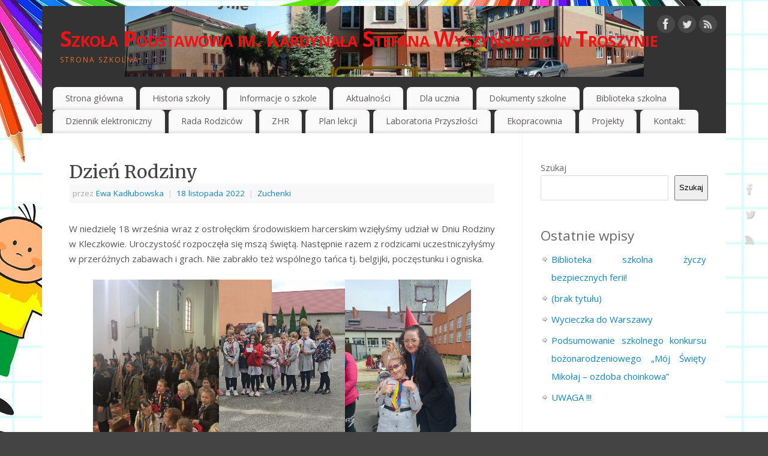

--- FILE ---
content_type: text/html; charset=UTF-8
request_url: http://sptroszyn.pl/dzien-rodziny/
body_size: 13567
content:
<!DOCTYPE html>
<html lang="pl-PL">
<head>
<meta http-equiv="Content-Type" content="text/html; charset=UTF-8" />
<meta name="viewport" content="width=device-width, user-scalable=yes, initial-scale=1.0, minimum-scale=1.0, maximum-scale=3.0">
<link rel="profile" href="http://gmpg.org/xfn/11" />
<link rel="pingback" href="http://sptroszyn.pl/xmlrpc.php" />
<title>Dzień Rodziny &#8211; Szkoła  Podstawowa im. Kardynała Stefana Wyszyńskiego w Troszynie</title>
<meta name='robots' content='max-image-preview:large' />
	<style>img:is([sizes="auto" i], [sizes^="auto," i]) { contain-intrinsic-size: 3000px 1500px }</style>
	<meta name="dlm-version" content="5.1.6"><link rel='dns-prefetch' href='//fonts.googleapis.com' />
<link rel="alternate" type="application/rss+xml" title="Szkoła  Podstawowa im. Kardynała Stefana Wyszyńskiego w Troszynie &raquo; Kanał z wpisami" href="http://sptroszyn.pl/feed/" />
<link rel="alternate" type="application/rss+xml" title="Szkoła  Podstawowa im. Kardynała Stefana Wyszyńskiego w Troszynie &raquo; Kanał z komentarzami" href="http://sptroszyn.pl/comments/feed/" />
<script type="text/javascript">
/* <![CDATA[ */
window._wpemojiSettings = {"baseUrl":"https:\/\/s.w.org\/images\/core\/emoji\/15.0.3\/72x72\/","ext":".png","svgUrl":"https:\/\/s.w.org\/images\/core\/emoji\/15.0.3\/svg\/","svgExt":".svg","source":{"concatemoji":"http:\/\/sptroszyn.pl\/wp-includes\/js\/wp-emoji-release.min.js?ver=6.7.4"}};
/*! This file is auto-generated */
!function(i,n){var o,s,e;function c(e){try{var t={supportTests:e,timestamp:(new Date).valueOf()};sessionStorage.setItem(o,JSON.stringify(t))}catch(e){}}function p(e,t,n){e.clearRect(0,0,e.canvas.width,e.canvas.height),e.fillText(t,0,0);var t=new Uint32Array(e.getImageData(0,0,e.canvas.width,e.canvas.height).data),r=(e.clearRect(0,0,e.canvas.width,e.canvas.height),e.fillText(n,0,0),new Uint32Array(e.getImageData(0,0,e.canvas.width,e.canvas.height).data));return t.every(function(e,t){return e===r[t]})}function u(e,t,n){switch(t){case"flag":return n(e,"\ud83c\udff3\ufe0f\u200d\u26a7\ufe0f","\ud83c\udff3\ufe0f\u200b\u26a7\ufe0f")?!1:!n(e,"\ud83c\uddfa\ud83c\uddf3","\ud83c\uddfa\u200b\ud83c\uddf3")&&!n(e,"\ud83c\udff4\udb40\udc67\udb40\udc62\udb40\udc65\udb40\udc6e\udb40\udc67\udb40\udc7f","\ud83c\udff4\u200b\udb40\udc67\u200b\udb40\udc62\u200b\udb40\udc65\u200b\udb40\udc6e\u200b\udb40\udc67\u200b\udb40\udc7f");case"emoji":return!n(e,"\ud83d\udc26\u200d\u2b1b","\ud83d\udc26\u200b\u2b1b")}return!1}function f(e,t,n){var r="undefined"!=typeof WorkerGlobalScope&&self instanceof WorkerGlobalScope?new OffscreenCanvas(300,150):i.createElement("canvas"),a=r.getContext("2d",{willReadFrequently:!0}),o=(a.textBaseline="top",a.font="600 32px Arial",{});return e.forEach(function(e){o[e]=t(a,e,n)}),o}function t(e){var t=i.createElement("script");t.src=e,t.defer=!0,i.head.appendChild(t)}"undefined"!=typeof Promise&&(o="wpEmojiSettingsSupports",s=["flag","emoji"],n.supports={everything:!0,everythingExceptFlag:!0},e=new Promise(function(e){i.addEventListener("DOMContentLoaded",e,{once:!0})}),new Promise(function(t){var n=function(){try{var e=JSON.parse(sessionStorage.getItem(o));if("object"==typeof e&&"number"==typeof e.timestamp&&(new Date).valueOf()<e.timestamp+604800&&"object"==typeof e.supportTests)return e.supportTests}catch(e){}return null}();if(!n){if("undefined"!=typeof Worker&&"undefined"!=typeof OffscreenCanvas&&"undefined"!=typeof URL&&URL.createObjectURL&&"undefined"!=typeof Blob)try{var e="postMessage("+f.toString()+"("+[JSON.stringify(s),u.toString(),p.toString()].join(",")+"));",r=new Blob([e],{type:"text/javascript"}),a=new Worker(URL.createObjectURL(r),{name:"wpTestEmojiSupports"});return void(a.onmessage=function(e){c(n=e.data),a.terminate(),t(n)})}catch(e){}c(n=f(s,u,p))}t(n)}).then(function(e){for(var t in e)n.supports[t]=e[t],n.supports.everything=n.supports.everything&&n.supports[t],"flag"!==t&&(n.supports.everythingExceptFlag=n.supports.everythingExceptFlag&&n.supports[t]);n.supports.everythingExceptFlag=n.supports.everythingExceptFlag&&!n.supports.flag,n.DOMReady=!1,n.readyCallback=function(){n.DOMReady=!0}}).then(function(){return e}).then(function(){var e;n.supports.everything||(n.readyCallback(),(e=n.source||{}).concatemoji?t(e.concatemoji):e.wpemoji&&e.twemoji&&(t(e.twemoji),t(e.wpemoji)))}))}((window,document),window._wpemojiSettings);
/* ]]> */
</script>
<link rel='stylesheet' id='embed-pdf-viewer-css' href='http://sptroszyn.pl/wp-content/plugins/embed-pdf-viewer/css/embed-pdf-viewer.css?ver=2.4.6' type='text/css' media='screen' />
<style id='wp-emoji-styles-inline-css' type='text/css'>

	img.wp-smiley, img.emoji {
		display: inline !important;
		border: none !important;
		box-shadow: none !important;
		height: 1em !important;
		width: 1em !important;
		margin: 0 0.07em !important;
		vertical-align: -0.1em !important;
		background: none !important;
		padding: 0 !important;
	}
</style>
<link rel='stylesheet' id='wp-block-library-css' href='http://sptroszyn.pl/wp-includes/css/dist/block-library/style.min.css?ver=6.7.4' type='text/css' media='all' />
<link rel='stylesheet' id='editorskit-frontend-css' href='http://sptroszyn.pl/wp-content/plugins/block-options/build/style.build.css?ver=new' type='text/css' media='all' />
<style id='classic-theme-styles-inline-css' type='text/css'>
/*! This file is auto-generated */
.wp-block-button__link{color:#fff;background-color:#32373c;border-radius:9999px;box-shadow:none;text-decoration:none;padding:calc(.667em + 2px) calc(1.333em + 2px);font-size:1.125em}.wp-block-file__button{background:#32373c;color:#fff;text-decoration:none}
</style>
<style id='global-styles-inline-css' type='text/css'>
:root{--wp--preset--aspect-ratio--square: 1;--wp--preset--aspect-ratio--4-3: 4/3;--wp--preset--aspect-ratio--3-4: 3/4;--wp--preset--aspect-ratio--3-2: 3/2;--wp--preset--aspect-ratio--2-3: 2/3;--wp--preset--aspect-ratio--16-9: 16/9;--wp--preset--aspect-ratio--9-16: 9/16;--wp--preset--color--black: #000000;--wp--preset--color--cyan-bluish-gray: #abb8c3;--wp--preset--color--white: #ffffff;--wp--preset--color--pale-pink: #f78da7;--wp--preset--color--vivid-red: #cf2e2e;--wp--preset--color--luminous-vivid-orange: #ff6900;--wp--preset--color--luminous-vivid-amber: #fcb900;--wp--preset--color--light-green-cyan: #7bdcb5;--wp--preset--color--vivid-green-cyan: #00d084;--wp--preset--color--pale-cyan-blue: #8ed1fc;--wp--preset--color--vivid-cyan-blue: #0693e3;--wp--preset--color--vivid-purple: #9b51e0;--wp--preset--gradient--vivid-cyan-blue-to-vivid-purple: linear-gradient(135deg,rgba(6,147,227,1) 0%,rgb(155,81,224) 100%);--wp--preset--gradient--light-green-cyan-to-vivid-green-cyan: linear-gradient(135deg,rgb(122,220,180) 0%,rgb(0,208,130) 100%);--wp--preset--gradient--luminous-vivid-amber-to-luminous-vivid-orange: linear-gradient(135deg,rgba(252,185,0,1) 0%,rgba(255,105,0,1) 100%);--wp--preset--gradient--luminous-vivid-orange-to-vivid-red: linear-gradient(135deg,rgba(255,105,0,1) 0%,rgb(207,46,46) 100%);--wp--preset--gradient--very-light-gray-to-cyan-bluish-gray: linear-gradient(135deg,rgb(238,238,238) 0%,rgb(169,184,195) 100%);--wp--preset--gradient--cool-to-warm-spectrum: linear-gradient(135deg,rgb(74,234,220) 0%,rgb(151,120,209) 20%,rgb(207,42,186) 40%,rgb(238,44,130) 60%,rgb(251,105,98) 80%,rgb(254,248,76) 100%);--wp--preset--gradient--blush-light-purple: linear-gradient(135deg,rgb(255,206,236) 0%,rgb(152,150,240) 100%);--wp--preset--gradient--blush-bordeaux: linear-gradient(135deg,rgb(254,205,165) 0%,rgb(254,45,45) 50%,rgb(107,0,62) 100%);--wp--preset--gradient--luminous-dusk: linear-gradient(135deg,rgb(255,203,112) 0%,rgb(199,81,192) 50%,rgb(65,88,208) 100%);--wp--preset--gradient--pale-ocean: linear-gradient(135deg,rgb(255,245,203) 0%,rgb(182,227,212) 50%,rgb(51,167,181) 100%);--wp--preset--gradient--electric-grass: linear-gradient(135deg,rgb(202,248,128) 0%,rgb(113,206,126) 100%);--wp--preset--gradient--midnight: linear-gradient(135deg,rgb(2,3,129) 0%,rgb(40,116,252) 100%);--wp--preset--font-size--small: 13px;--wp--preset--font-size--medium: 20px;--wp--preset--font-size--large: 36px;--wp--preset--font-size--x-large: 42px;--wp--preset--spacing--20: 0.44rem;--wp--preset--spacing--30: 0.67rem;--wp--preset--spacing--40: 1rem;--wp--preset--spacing--50: 1.5rem;--wp--preset--spacing--60: 2.25rem;--wp--preset--spacing--70: 3.38rem;--wp--preset--spacing--80: 5.06rem;--wp--preset--shadow--natural: 6px 6px 9px rgba(0, 0, 0, 0.2);--wp--preset--shadow--deep: 12px 12px 50px rgba(0, 0, 0, 0.4);--wp--preset--shadow--sharp: 6px 6px 0px rgba(0, 0, 0, 0.2);--wp--preset--shadow--outlined: 6px 6px 0px -3px rgba(255, 255, 255, 1), 6px 6px rgba(0, 0, 0, 1);--wp--preset--shadow--crisp: 6px 6px 0px rgba(0, 0, 0, 1);}:where(.is-layout-flex){gap: 0.5em;}:where(.is-layout-grid){gap: 0.5em;}body .is-layout-flex{display: flex;}.is-layout-flex{flex-wrap: wrap;align-items: center;}.is-layout-flex > :is(*, div){margin: 0;}body .is-layout-grid{display: grid;}.is-layout-grid > :is(*, div){margin: 0;}:where(.wp-block-columns.is-layout-flex){gap: 2em;}:where(.wp-block-columns.is-layout-grid){gap: 2em;}:where(.wp-block-post-template.is-layout-flex){gap: 1.25em;}:where(.wp-block-post-template.is-layout-grid){gap: 1.25em;}.has-black-color{color: var(--wp--preset--color--black) !important;}.has-cyan-bluish-gray-color{color: var(--wp--preset--color--cyan-bluish-gray) !important;}.has-white-color{color: var(--wp--preset--color--white) !important;}.has-pale-pink-color{color: var(--wp--preset--color--pale-pink) !important;}.has-vivid-red-color{color: var(--wp--preset--color--vivid-red) !important;}.has-luminous-vivid-orange-color{color: var(--wp--preset--color--luminous-vivid-orange) !important;}.has-luminous-vivid-amber-color{color: var(--wp--preset--color--luminous-vivid-amber) !important;}.has-light-green-cyan-color{color: var(--wp--preset--color--light-green-cyan) !important;}.has-vivid-green-cyan-color{color: var(--wp--preset--color--vivid-green-cyan) !important;}.has-pale-cyan-blue-color{color: var(--wp--preset--color--pale-cyan-blue) !important;}.has-vivid-cyan-blue-color{color: var(--wp--preset--color--vivid-cyan-blue) !important;}.has-vivid-purple-color{color: var(--wp--preset--color--vivid-purple) !important;}.has-black-background-color{background-color: var(--wp--preset--color--black) !important;}.has-cyan-bluish-gray-background-color{background-color: var(--wp--preset--color--cyan-bluish-gray) !important;}.has-white-background-color{background-color: var(--wp--preset--color--white) !important;}.has-pale-pink-background-color{background-color: var(--wp--preset--color--pale-pink) !important;}.has-vivid-red-background-color{background-color: var(--wp--preset--color--vivid-red) !important;}.has-luminous-vivid-orange-background-color{background-color: var(--wp--preset--color--luminous-vivid-orange) !important;}.has-luminous-vivid-amber-background-color{background-color: var(--wp--preset--color--luminous-vivid-amber) !important;}.has-light-green-cyan-background-color{background-color: var(--wp--preset--color--light-green-cyan) !important;}.has-vivid-green-cyan-background-color{background-color: var(--wp--preset--color--vivid-green-cyan) !important;}.has-pale-cyan-blue-background-color{background-color: var(--wp--preset--color--pale-cyan-blue) !important;}.has-vivid-cyan-blue-background-color{background-color: var(--wp--preset--color--vivid-cyan-blue) !important;}.has-vivid-purple-background-color{background-color: var(--wp--preset--color--vivid-purple) !important;}.has-black-border-color{border-color: var(--wp--preset--color--black) !important;}.has-cyan-bluish-gray-border-color{border-color: var(--wp--preset--color--cyan-bluish-gray) !important;}.has-white-border-color{border-color: var(--wp--preset--color--white) !important;}.has-pale-pink-border-color{border-color: var(--wp--preset--color--pale-pink) !important;}.has-vivid-red-border-color{border-color: var(--wp--preset--color--vivid-red) !important;}.has-luminous-vivid-orange-border-color{border-color: var(--wp--preset--color--luminous-vivid-orange) !important;}.has-luminous-vivid-amber-border-color{border-color: var(--wp--preset--color--luminous-vivid-amber) !important;}.has-light-green-cyan-border-color{border-color: var(--wp--preset--color--light-green-cyan) !important;}.has-vivid-green-cyan-border-color{border-color: var(--wp--preset--color--vivid-green-cyan) !important;}.has-pale-cyan-blue-border-color{border-color: var(--wp--preset--color--pale-cyan-blue) !important;}.has-vivid-cyan-blue-border-color{border-color: var(--wp--preset--color--vivid-cyan-blue) !important;}.has-vivid-purple-border-color{border-color: var(--wp--preset--color--vivid-purple) !important;}.has-vivid-cyan-blue-to-vivid-purple-gradient-background{background: var(--wp--preset--gradient--vivid-cyan-blue-to-vivid-purple) !important;}.has-light-green-cyan-to-vivid-green-cyan-gradient-background{background: var(--wp--preset--gradient--light-green-cyan-to-vivid-green-cyan) !important;}.has-luminous-vivid-amber-to-luminous-vivid-orange-gradient-background{background: var(--wp--preset--gradient--luminous-vivid-amber-to-luminous-vivid-orange) !important;}.has-luminous-vivid-orange-to-vivid-red-gradient-background{background: var(--wp--preset--gradient--luminous-vivid-orange-to-vivid-red) !important;}.has-very-light-gray-to-cyan-bluish-gray-gradient-background{background: var(--wp--preset--gradient--very-light-gray-to-cyan-bluish-gray) !important;}.has-cool-to-warm-spectrum-gradient-background{background: var(--wp--preset--gradient--cool-to-warm-spectrum) !important;}.has-blush-light-purple-gradient-background{background: var(--wp--preset--gradient--blush-light-purple) !important;}.has-blush-bordeaux-gradient-background{background: var(--wp--preset--gradient--blush-bordeaux) !important;}.has-luminous-dusk-gradient-background{background: var(--wp--preset--gradient--luminous-dusk) !important;}.has-pale-ocean-gradient-background{background: var(--wp--preset--gradient--pale-ocean) !important;}.has-electric-grass-gradient-background{background: var(--wp--preset--gradient--electric-grass) !important;}.has-midnight-gradient-background{background: var(--wp--preset--gradient--midnight) !important;}.has-small-font-size{font-size: var(--wp--preset--font-size--small) !important;}.has-medium-font-size{font-size: var(--wp--preset--font-size--medium) !important;}.has-large-font-size{font-size: var(--wp--preset--font-size--large) !important;}.has-x-large-font-size{font-size: var(--wp--preset--font-size--x-large) !important;}
:where(.wp-block-post-template.is-layout-flex){gap: 1.25em;}:where(.wp-block-post-template.is-layout-grid){gap: 1.25em;}
:where(.wp-block-columns.is-layout-flex){gap: 2em;}:where(.wp-block-columns.is-layout-grid){gap: 2em;}
:root :where(.wp-block-pullquote){font-size: 1.5em;line-height: 1.6;}
</style>
<link rel='stylesheet' id='mantra-style-css' href='http://sptroszyn.pl/wp-content/themes/mantra/style.css?ver=3.3.3' type='text/css' media='all' />
<style id='mantra-style-inline-css' type='text/css'>
 #wrapper { max-width: 1140px; } #content { width: 100%; max-width:800px; max-width: calc( 100% - 340px ); } #primary, #secondary { width:340px; } #primary .widget-title, #secondary .widget-title { margin-right: -2em; text-align: left; } html { font-size:15px; text-align:Justify; } #bg_image { display:block; margin:0 auto; } body, input, textarea {font-family:"Open Sans"; } #content h1.entry-title a, #content h2.entry-title a, #content h1.entry-title, #content h2.entry-title, #front-text1 h2, #front-text2 h2 {font-family: "Merriweather"; } .widget-area {font-family:"Open Sans"; } .entry-content h1, .entry-content h2, .entry-content h3, .entry-content h4, .entry-content h5, .entry-content h6 {font-family:"Merriweather"; } .nocomments, .nocomments2 {display:none;} #header-container > div { margin-top:30px; } #header-container > div { margin-left:30px; } body { background-color:#444444 !important; } #header { background-color:#333333; } #footer { background-color:#222222; } #footer2 { background-color:#171717; } #site-title span a { color:#ef1315; } #site-description { color:#f16e25; } #content, .column-text, #front-text3, #front-text4 { color:#555555 ;} .widget-area a:link, .widget-area a:visited, a:link, a:visited ,#searchform #s:hover, #container #s:hover, #access a:hover, #wp-calendar tbody td a, #site-info a, #site-copyright a, #access li:hover > a, #access ul ul:hover > a { color:#0D85CC; } a:hover, .entry-meta a:hover, .entry-utility a:hover, .widget-area a:hover { color:#12a7ff; } #content .entry-title a, #content .entry-title, #content h1, #content h2, #content h3, #content h4, #content h5, #content h6 { color:#444444; } #content .entry-title a:hover { color:#000000; } .widget-title { background-color:#444444; } .widget-title { color:#FFFFFF; } #footer-widget-area .widget-title { color:#FFFFFF; } #footer-widget-area a { color:#666666; } #footer-widget-area a:hover { color:#888888; } body .wp-caption { background-image:url(http://sptroszyn.pl/wp-content/themes/mantra/resources/images/pins/Pin2.png); } .entry-content p:not(:last-child), .entry-content ul, .entry-summary ul, .entry-content ol, .entry-summary ol { margin-bottom:1.5em;} .entry-meta .entry-time { display:none; } #branding { height:125px ;} 
/* Mantra Custom CSS */
</style>
<link rel='stylesheet' id='mantra-googlefont-css' href='//fonts.googleapis.com/css?family=Open+Sans%3A400%2C700&#038;ver=6.7.4' type='text/css' media='all' />
<link rel='stylesheet' id='mantra-googlefont-title-css' href='//fonts.googleapis.com/css?family=Merriweather%3A400%2C700&#038;ver=6.7.4' type='text/css' media='all' />
<link rel='stylesheet' id='mantra-googlefont-side-css' href='//fonts.googleapis.com/css?family=Open+Sans%3A400%2C700&#038;ver=6.7.4' type='text/css' media='all' />
<link rel='stylesheet' id='mantra-googlefont-headings-css' href='//fonts.googleapis.com/css?family=Merriweather%3A400%2C700&#038;ver=6.7.4' type='text/css' media='all' />
<link rel='stylesheet' id='mantra-mobile-css' href='http://sptroszyn.pl/wp-content/themes/mantra/resources/css/style-mobile.css?ver=3.3.3' type='text/css' media='all' />
<link rel='stylesheet' id='fancybox-css' href='http://sptroszyn.pl/wp-content/plugins/easy-fancybox/fancybox/1.5.4/jquery.fancybox.min.css?ver=6.7.4' type='text/css' media='screen' />
<script type="text/javascript" src="http://sptroszyn.pl/wp-includes/js/jquery/jquery.min.js?ver=3.7.1" id="jquery-core-js"></script>
<script type="text/javascript" src="http://sptroszyn.pl/wp-includes/js/jquery/jquery-migrate.min.js?ver=3.4.1" id="jquery-migrate-js"></script>
<script type="text/javascript" id="mantra-frontend-js-extra">
/* <![CDATA[ */
var mantra_options = {"responsive":"1","image_class":"imageNone","equalize_sidebars":"0"};
/* ]]> */
</script>
<script type="text/javascript" src="http://sptroszyn.pl/wp-content/themes/mantra/resources/js/frontend.js?ver=3.3.3" id="mantra-frontend-js"></script>
<link rel="https://api.w.org/" href="http://sptroszyn.pl/wp-json/" /><link rel="alternate" title="JSON" type="application/json" href="http://sptroszyn.pl/wp-json/wp/v2/posts/2318" /><link rel="EditURI" type="application/rsd+xml" title="RSD" href="http://sptroszyn.pl/xmlrpc.php?rsd" />
<meta name="generator" content="WordPress 6.7.4" />
<link rel="canonical" href="http://sptroszyn.pl/dzien-rodziny/" />
<link rel='shortlink' href='http://sptroszyn.pl/?p=2318' />
<link rel="alternate" title="oEmbed (JSON)" type="application/json+oembed" href="http://sptroszyn.pl/wp-json/oembed/1.0/embed?url=http%3A%2F%2Fsptroszyn.pl%2Fdzien-rodziny%2F" />
<link rel="alternate" title="oEmbed (XML)" type="text/xml+oembed" href="http://sptroszyn.pl/wp-json/oembed/1.0/embed?url=http%3A%2F%2Fsptroszyn.pl%2Fdzien-rodziny%2F&#038;format=xml" />
<!--[if lte IE 8]> <style type="text/css" media="screen"> #access ul li, .edit-link a , #footer-widget-area .widget-title, .entry-meta,.entry-meta .comments-link, .short-button-light, .short-button-dark ,.short-button-color ,blockquote { position:relative; behavior: url(http://sptroszyn.pl/wp-content/themes/mantra/resources/js/PIE/PIE.php); } #access ul ul { -pie-box-shadow:0px 5px 5px #999; } #access ul li.current_page_item, #access ul li.current-menu-item , #access ul li ,#access ul ul ,#access ul ul li, .commentlist li.comment ,.commentlist .avatar, .nivo-caption, .theme-default .nivoSlider { behavior: url(http://sptroszyn.pl/wp-content/themes/mantra/resources/js/PIE/PIE.php); } </style> <![endif]--><style type="text/css" id="custom-background-css">
body.custom-background { background-image: url("http://sptroszyn.pl/wp-content/uploads/2021/10/frame-ge9486b9ec_1920.jpg"); background-position: left top; background-size: auto; background-repeat: repeat; background-attachment: scroll; }
</style>
	<!--[if lt IE 9]>
	<script>
	document.createElement('header');
	document.createElement('nav');
	document.createElement('section');
	document.createElement('article');
	document.createElement('aside');
	document.createElement('footer');
	document.createElement('hgroup');
	</script>
	<![endif]--> </head>
<body class="post-template-default single single-post postid-2318 single-format-standard custom-background wp-custom-logo ally-default mantra-image-none mantra-caption-light mantra-hratio-0 mantra-sidebar-right mantra-menu-left">
	    <div id="toTop"><i class="crycon-back2top"></i> </div>
		
<div id="wrapper" class="hfeed">


<header id="header">

		<div id="masthead">

			<div id="branding" role="banner" >

				<img id="bg_image" alt="Szkoła  Podstawowa im. Kardynała Stefana Wyszyńskiego w Troszynie" title="Szkoła  Podstawowa im. Kardynała Stefana Wyszyńskiego w Troszynie" src="http://sptroszyn.pl/wp-content/uploads/2021/10/cropped-cropped-cropped-cropped-cropped-baner-004.jpg" />
	<div id="header-container">

				<div>
				<div id="site-title">
					<span> <a href="http://sptroszyn.pl/" title="Szkoła  Podstawowa im. Kardynała Stefana Wyszyńskiego w Troszynie" rel="home">Szkoła  Podstawowa im. Kardynała Stefana Wyszyńskiego w Troszynie</a> </span>
				</div>
				<div id="site-description" >Strona szkolna</div>
			</div> 	<div class="socials" id="sheader">
	
			<a target="_blank" rel="nofollow" href="https://www.facebook.com/Profile_or_Page" class="socialicons social-Facebook" title="Facebook">
				<img alt="Facebook" src="http://sptroszyn.pl/wp-content/themes/mantra/resources/images/socials/Facebook.png" />
			</a>
            
			<a target="_blank" rel="nofollow" href="https://twitter.com/username" class="socialicons social-Twitter" title="Twitter">
				<img alt="Twitter" src="http://sptroszyn.pl/wp-content/themes/mantra/resources/images/socials/Twitter.png" />
			</a>
            
			<a target="_blank" rel="nofollow" href="http://mydomain.tld/feed/" class="socialicons social-RSS" title="RSS">
				<img alt="RSS" src="http://sptroszyn.pl/wp-content/themes/mantra/resources/images/socials/RSS.png" />
			</a>
            	</div>
		</div> <!-- #header-container -->
					<div style="clear:both;"></div>

			</div><!-- #branding -->

            <a id="nav-toggle"><span>&nbsp; Menu</span></a>
			<nav id="access" class="jssafe" role="navigation">

					<div class="skip-link screen-reader-text"><a href="#content" title="Przejdź do treści">Przejdź do treści</a></div>
	<div class="menu"><ul id="prime_nav" class="menu"><li id="menu-item-68" class="menu-item menu-item-type-custom menu-item-object-custom menu-item-home menu-item-68"><a href="http://sptroszyn.pl">Strona główna</a></li>
<li id="menu-item-84" class="menu-item menu-item-type-taxonomy menu-item-object-category menu-item-84"><a href="http://sptroszyn.pl/category/historia-szkoly/">Historia szkoły</a></li>
<li id="menu-item-70" class="menu-item menu-item-type-taxonomy menu-item-object-category menu-item-70"><a href="http://sptroszyn.pl/category/informacje-o-szkole/">Informacje o szkole</a></li>
<li id="menu-item-71" class="menu-item menu-item-type-taxonomy menu-item-object-category menu-item-has-children menu-item-71"><a href="http://sptroszyn.pl/category/aktualnosci/">Aktualności</a>
<ul class="sub-menu">
	<li id="menu-item-156" class="menu-item menu-item-type-taxonomy menu-item-object-category menu-item-156"><a href="http://sptroszyn.pl/category/sport/">Sport</a></li>
</ul>
</li>
<li id="menu-item-83" class="menu-item menu-item-type-taxonomy menu-item-object-category menu-item-has-children menu-item-83"><a href="http://sptroszyn.pl/category/dla-ucznia/">Dla ucznia</a>
<ul class="sub-menu">
	<li id="menu-item-73" class="menu-item menu-item-type-taxonomy menu-item-object-category menu-item-73"><a href="http://sptroszyn.pl/category/pedagog/">Pedagog</a></li>
	<li id="menu-item-74" class="menu-item menu-item-type-taxonomy menu-item-object-category menu-item-74"><a href="http://sptroszyn.pl/category/psycholog/">Psycholog</a></li>
	<li id="menu-item-75" class="menu-item menu-item-type-taxonomy menu-item-object-category menu-item-75"><a href="http://sptroszyn.pl/category/logopeda/">Logopeda</a></li>
	<li id="menu-item-86" class="menu-item menu-item-type-taxonomy menu-item-object-category menu-item-86"><a href="http://sptroszyn.pl/category/nauczanie-zdalne/">Nauczanie zdalne</a></li>
</ul>
</li>
<li id="menu-item-76" class="menu-item menu-item-type-taxonomy menu-item-object-category menu-item-has-children menu-item-76"><a href="http://sptroszyn.pl/category/dokumenty-szkolne/">Dokumenty szkolne</a>
<ul class="sub-menu">
	<li id="menu-item-87" class="menu-item menu-item-type-taxonomy menu-item-object-category menu-item-87"><a href="http://sptroszyn.pl/category/wazne-informacje/">Ważne informacje</a></li>
</ul>
</li>
<li id="menu-item-77" class="menu-item menu-item-type-taxonomy menu-item-object-category menu-item-77"><a href="http://sptroszyn.pl/category/biblioteka-szkolna/">Biblioteka szkolna</a></li>
<li id="menu-item-82" class="menu-item menu-item-type-custom menu-item-object-custom menu-item-82"><a href="https://portal.librus.pl/rodzina">Dziennik elektroniczny</a></li>
<li id="menu-item-3596" class="menu-item menu-item-type-taxonomy menu-item-object-category menu-item-3596"><a href="http://sptroszyn.pl/category/rada-rodzicow/">Rada Rodziców</a></li>
<li id="menu-item-368" class="menu-item menu-item-type-taxonomy menu-item-object-category menu-item-has-children menu-item-368"><a href="http://sptroszyn.pl/category/zhr/">ZHR</a>
<ul class="sub-menu">
	<li id="menu-item-366" class="menu-item menu-item-type-taxonomy menu-item-object-category menu-item-366"><a href="http://sptroszyn.pl/category/harcerki/">Harcerki</a></li>
	<li id="menu-item-367" class="menu-item menu-item-type-taxonomy menu-item-object-category current-post-ancestor current-menu-parent current-post-parent menu-item-367"><a href="http://sptroszyn.pl/category/zuchenki/">Zuchenki</a></li>
</ul>
</li>
<li id="menu-item-1002" class="menu-item menu-item-type-taxonomy menu-item-object-category menu-item-1002"><a href="http://sptroszyn.pl/category/plan-lekcji/">Plan lekcji</a></li>
<li id="menu-item-1761" class="menu-item menu-item-type-taxonomy menu-item-object-category menu-item-1761"><a href="http://sptroszyn.pl/category/laboratoria-przyszlosci/">Laboratoria Przyszłości</a></li>
<li id="menu-item-2805" class="menu-item menu-item-type-taxonomy menu-item-object-category menu-item-2805"><a href="http://sptroszyn.pl/category/ekoprac/">Ekopracownia</a></li>
<li id="menu-item-3402" class="menu-item menu-item-type-taxonomy menu-item-object-category menu-item-3402"><a href="http://sptroszyn.pl/category/projekty/">Projekty</a></li>
<li id="menu-item-81" class="menu-item menu-item-type-post_type menu-item-object-page menu-item-81"><a href="http://sptroszyn.pl/kontakt/">Kontakt:</a></li>
</ul></div>
			</nav><!-- #access -->

		</div><!-- #masthead -->

	<div style="clear:both;"> </div>

</header><!-- #header -->
<div id="main" class="main">
	<div  id="forbottom" >
			<div class="socials" id="smenur">
	
			<a target="_blank" rel="nofollow" href="https://www.facebook.com/Profile_or_Page" class="socialicons social-Facebook" title="Facebook">
				<img alt="Facebook" src="http://sptroszyn.pl/wp-content/themes/mantra/resources/images/socials/Facebook.png" />
			</a>
            
			<a target="_blank" rel="nofollow" href="https://twitter.com/username" class="socialicons social-Twitter" title="Twitter">
				<img alt="Twitter" src="http://sptroszyn.pl/wp-content/themes/mantra/resources/images/socials/Twitter.png" />
			</a>
            
			<a target="_blank" rel="nofollow" href="http://mydomain.tld/feed/" class="socialicons social-RSS" title="RSS">
				<img alt="RSS" src="http://sptroszyn.pl/wp-content/themes/mantra/resources/images/socials/RSS.png" />
			</a>
            	</div>
	
		<div style="clear:both;"> </div>

		
		<section id="container">
			<div id="content" role="main">

			

				<div id="nav-above" class="navigation">
					<div class="nav-previous"><a href="http://sptroszyn.pl/zlot-hufca-i-przekazanie-zuchenek-do-druzyny-harcerek/" rel="prev"><span class="meta-nav">&laquo;</span> <strong>Zlot Hufca i przekazanie zuchenek do drużyny harcerek</strong></a></div>
					<div class="nav-next"><a href="http://sptroszyn.pl/5-urodziny-naszej-gromady/" rel="next">5 urodziny naszej gromady <span class="meta-nav">&raquo;</span></a></div>
				</div><!-- #nav-above -->

				<article id="post-2318" class="post-2318 post type-post status-publish format-standard has-post-thumbnail hentry category-zuchenki">
					<h1 class="entry-title">Dzień Rodziny</h1>
										<div class="entry-meta">
						 <span class="author vcard" > przez  <a class="url fn n" rel="author" href="http://sptroszyn.pl/author/sptroszyn/" title="Zobacz wszystkie wpisy, których autorem jest Ewa Kadłubowska">Ewa Kadłubowska</a> <span class="bl_sep">|</span></span>  <time class="onDate date published" datetime="2022-11-18T09:38:15+01:00"> <a href="http://sptroszyn.pl/dzien-rodziny/" title="09:38" rel="bookmark"><span class="entry-date">18 listopada 2022</span> <span class="entry-time"> - 09:38</span></a> </time><span class="bl_sep">|</span><time class="updated"  datetime="2022-11-18T09:38:15+01:00">18 listopada 2022</time> <span class="bl_categ"> <a href="http://sptroszyn.pl/category/zuchenki/" rel="tag">Zuchenki</a> </span>  					</div><!-- .entry-meta -->

					<div class="entry-content">
						
<p>W niedzielę 18 września wraz z ostrołęckim środowiskiem harcerskim wzięłyśmy udział w Dniu Rodziny w Kleczkowie. Uroczystość rozpoczęła się mszą świętą. Następnie razem z rodzicami uczestniczyłyśmy w przeróżnych zabawach i grach. Nie zabrakło też wspólnego tańca tj. belgijki, poczęstunku i ogniska.</p>



<figure class="wp-block-gallery has-nested-images columns-default is-cropped wp-block-gallery-1 is-layout-flex wp-block-gallery-is-layout-flex">
<figure class="wp-block-image size-large"><img fetchpriority="high" decoding="async" width="1024" height="768" data-id="2320" src="http://sptroszyn.pl/wp-content/uploads/2022/11/307032186_436414531938999_1984254383358183388_n-1024x768.jpg" alt="" class="wp-image-2320" srcset="http://sptroszyn.pl/wp-content/uploads/2022/11/307032186_436414531938999_1984254383358183388_n-1024x768.jpg 1024w, http://sptroszyn.pl/wp-content/uploads/2022/11/307032186_436414531938999_1984254383358183388_n-300x225.jpg 300w, http://sptroszyn.pl/wp-content/uploads/2022/11/307032186_436414531938999_1984254383358183388_n-768x576.jpg 768w, http://sptroszyn.pl/wp-content/uploads/2022/11/307032186_436414531938999_1984254383358183388_n-1536x1152.jpg 1536w, http://sptroszyn.pl/wp-content/uploads/2022/11/307032186_436414531938999_1984254383358183388_n-150x113.jpg 150w, http://sptroszyn.pl/wp-content/uploads/2022/11/307032186_436414531938999_1984254383358183388_n-200x150.jpg 200w, http://sptroszyn.pl/wp-content/uploads/2022/11/307032186_436414531938999_1984254383358183388_n.jpg 2048w" sizes="(max-width: 1024px) 100vw, 1024px" /></figure>



<figure class="wp-block-image size-large"><img decoding="async" width="766" height="1024" data-id="2319" src="http://sptroszyn.pl/wp-content/uploads/2022/11/307174793_1120998101832230_417691456668409173_n-766x1024.jpg" alt="" class="wp-image-2319" srcset="http://sptroszyn.pl/wp-content/uploads/2022/11/307174793_1120998101832230_417691456668409173_n-766x1024.jpg 766w, http://sptroszyn.pl/wp-content/uploads/2022/11/307174793_1120998101832230_417691456668409173_n-224x300.jpg 224w, http://sptroszyn.pl/wp-content/uploads/2022/11/307174793_1120998101832230_417691456668409173_n-768x1027.jpg 768w, http://sptroszyn.pl/wp-content/uploads/2022/11/307174793_1120998101832230_417691456668409173_n-1148x1536.jpg 1148w, http://sptroszyn.pl/wp-content/uploads/2022/11/307174793_1120998101832230_417691456668409173_n-112x150.jpg 112w, http://sptroszyn.pl/wp-content/uploads/2022/11/307174793_1120998101832230_417691456668409173_n.jpg 1531w" sizes="(max-width: 766px) 100vw, 766px" /></figure>



<figure class="wp-block-image size-large"><img decoding="async" width="768" height="1024" data-id="2322" src="http://sptroszyn.pl/wp-content/uploads/2022/11/307189244_1030515680970570_7603915738980825644_n-768x1024.jpg" alt="" class="wp-image-2322" srcset="http://sptroszyn.pl/wp-content/uploads/2022/11/307189244_1030515680970570_7603915738980825644_n-768x1024.jpg 768w, http://sptroszyn.pl/wp-content/uploads/2022/11/307189244_1030515680970570_7603915738980825644_n-225x300.jpg 225w, http://sptroszyn.pl/wp-content/uploads/2022/11/307189244_1030515680970570_7603915738980825644_n-1152x1536.jpg 1152w, http://sptroszyn.pl/wp-content/uploads/2022/11/307189244_1030515680970570_7603915738980825644_n-113x150.jpg 113w, http://sptroszyn.pl/wp-content/uploads/2022/11/307189244_1030515680970570_7603915738980825644_n.jpg 1536w" sizes="(max-width: 768px) 100vw, 768px" /></figure>



<figure class="wp-block-image size-large"><img loading="lazy" decoding="async" width="1024" height="576" data-id="2326" src="http://sptroszyn.pl/wp-content/uploads/2022/11/307281253_466569672195242_3191695831672158621_n-1024x576.jpg" alt="" class="wp-image-2326" srcset="http://sptroszyn.pl/wp-content/uploads/2022/11/307281253_466569672195242_3191695831672158621_n-1024x576.jpg 1024w, http://sptroszyn.pl/wp-content/uploads/2022/11/307281253_466569672195242_3191695831672158621_n-300x169.jpg 300w, http://sptroszyn.pl/wp-content/uploads/2022/11/307281253_466569672195242_3191695831672158621_n-768x432.jpg 768w, http://sptroszyn.pl/wp-content/uploads/2022/11/307281253_466569672195242_3191695831672158621_n-1536x864.jpg 1536w, http://sptroszyn.pl/wp-content/uploads/2022/11/307281253_466569672195242_3191695831672158621_n-150x84.jpg 150w, http://sptroszyn.pl/wp-content/uploads/2022/11/307281253_466569672195242_3191695831672158621_n-250x141.jpg 250w, http://sptroszyn.pl/wp-content/uploads/2022/11/307281253_466569672195242_3191695831672158621_n.jpg 1920w" sizes="auto, (max-width: 1024px) 100vw, 1024px" /></figure>



<figure class="wp-block-image size-large"><img loading="lazy" decoding="async" width="1024" height="768" data-id="2321" src="http://sptroszyn.pl/wp-content/uploads/2022/11/307313180_1050485415659858_338833593839345992_n-1024x768.jpg" alt="" class="wp-image-2321" srcset="http://sptroszyn.pl/wp-content/uploads/2022/11/307313180_1050485415659858_338833593839345992_n-1024x768.jpg 1024w, http://sptroszyn.pl/wp-content/uploads/2022/11/307313180_1050485415659858_338833593839345992_n-300x225.jpg 300w, http://sptroszyn.pl/wp-content/uploads/2022/11/307313180_1050485415659858_338833593839345992_n-768x576.jpg 768w, http://sptroszyn.pl/wp-content/uploads/2022/11/307313180_1050485415659858_338833593839345992_n-1536x1152.jpg 1536w, http://sptroszyn.pl/wp-content/uploads/2022/11/307313180_1050485415659858_338833593839345992_n-150x113.jpg 150w, http://sptroszyn.pl/wp-content/uploads/2022/11/307313180_1050485415659858_338833593839345992_n-200x150.jpg 200w, http://sptroszyn.pl/wp-content/uploads/2022/11/307313180_1050485415659858_338833593839345992_n.jpg 2048w" sizes="auto, (max-width: 1024px) 100vw, 1024px" /></figure>



<figure class="wp-block-image size-large"><img loading="lazy" decoding="async" width="1024" height="768" data-id="2324" src="http://sptroszyn.pl/wp-content/uploads/2022/11/307395871_1928110194045106_1684923388160512720_n-1024x768.jpg" alt="" class="wp-image-2324" srcset="http://sptroszyn.pl/wp-content/uploads/2022/11/307395871_1928110194045106_1684923388160512720_n-1024x768.jpg 1024w, http://sptroszyn.pl/wp-content/uploads/2022/11/307395871_1928110194045106_1684923388160512720_n-300x225.jpg 300w, http://sptroszyn.pl/wp-content/uploads/2022/11/307395871_1928110194045106_1684923388160512720_n-768x576.jpg 768w, http://sptroszyn.pl/wp-content/uploads/2022/11/307395871_1928110194045106_1684923388160512720_n-1536x1152.jpg 1536w, http://sptroszyn.pl/wp-content/uploads/2022/11/307395871_1928110194045106_1684923388160512720_n-150x113.jpg 150w, http://sptroszyn.pl/wp-content/uploads/2022/11/307395871_1928110194045106_1684923388160512720_n-200x150.jpg 200w, http://sptroszyn.pl/wp-content/uploads/2022/11/307395871_1928110194045106_1684923388160512720_n.jpg 2048w" sizes="auto, (max-width: 1024px) 100vw, 1024px" /></figure>



<figure class="wp-block-image size-large"><img loading="lazy" decoding="async" width="1024" height="768" data-id="2323" src="http://sptroszyn.pl/wp-content/uploads/2022/11/307408936_1180410089357359_5474000770725548489_n-1024x768.jpg" alt="" class="wp-image-2323" srcset="http://sptroszyn.pl/wp-content/uploads/2022/11/307408936_1180410089357359_5474000770725548489_n-1024x768.jpg 1024w, http://sptroszyn.pl/wp-content/uploads/2022/11/307408936_1180410089357359_5474000770725548489_n-300x225.jpg 300w, http://sptroszyn.pl/wp-content/uploads/2022/11/307408936_1180410089357359_5474000770725548489_n-768x576.jpg 768w, http://sptroszyn.pl/wp-content/uploads/2022/11/307408936_1180410089357359_5474000770725548489_n-1536x1152.jpg 1536w, http://sptroszyn.pl/wp-content/uploads/2022/11/307408936_1180410089357359_5474000770725548489_n-150x113.jpg 150w, http://sptroszyn.pl/wp-content/uploads/2022/11/307408936_1180410089357359_5474000770725548489_n-200x150.jpg 200w, http://sptroszyn.pl/wp-content/uploads/2022/11/307408936_1180410089357359_5474000770725548489_n.jpg 2048w" sizes="auto, (max-width: 1024px) 100vw, 1024px" /></figure>



<figure class="wp-block-image size-large"><img loading="lazy" decoding="async" width="1024" height="768" data-id="2329" src="http://sptroszyn.pl/wp-content/uploads/2022/11/307435677_809401943744165_7598190963564201387_n-1024x768.jpg" alt="" class="wp-image-2329" srcset="http://sptroszyn.pl/wp-content/uploads/2022/11/307435677_809401943744165_7598190963564201387_n-1024x768.jpg 1024w, http://sptroszyn.pl/wp-content/uploads/2022/11/307435677_809401943744165_7598190963564201387_n-300x225.jpg 300w, http://sptroszyn.pl/wp-content/uploads/2022/11/307435677_809401943744165_7598190963564201387_n-768x576.jpg 768w, http://sptroszyn.pl/wp-content/uploads/2022/11/307435677_809401943744165_7598190963564201387_n-1536x1152.jpg 1536w, http://sptroszyn.pl/wp-content/uploads/2022/11/307435677_809401943744165_7598190963564201387_n-150x113.jpg 150w, http://sptroszyn.pl/wp-content/uploads/2022/11/307435677_809401943744165_7598190963564201387_n-200x150.jpg 200w, http://sptroszyn.pl/wp-content/uploads/2022/11/307435677_809401943744165_7598190963564201387_n.jpg 2048w" sizes="auto, (max-width: 1024px) 100vw, 1024px" /></figure>



<figure class="wp-block-image size-large"><img loading="lazy" decoding="async" width="1024" height="768" data-id="2327" src="http://sptroszyn.pl/wp-content/uploads/2022/11/307588839_484292943317317_4249483247581520750_n-1024x768.jpg" alt="" class="wp-image-2327" srcset="http://sptroszyn.pl/wp-content/uploads/2022/11/307588839_484292943317317_4249483247581520750_n-1024x768.jpg 1024w, http://sptroszyn.pl/wp-content/uploads/2022/11/307588839_484292943317317_4249483247581520750_n-300x225.jpg 300w, http://sptroszyn.pl/wp-content/uploads/2022/11/307588839_484292943317317_4249483247581520750_n-768x576.jpg 768w, http://sptroszyn.pl/wp-content/uploads/2022/11/307588839_484292943317317_4249483247581520750_n-1536x1152.jpg 1536w, http://sptroszyn.pl/wp-content/uploads/2022/11/307588839_484292943317317_4249483247581520750_n-150x113.jpg 150w, http://sptroszyn.pl/wp-content/uploads/2022/11/307588839_484292943317317_4249483247581520750_n-200x150.jpg 200w, http://sptroszyn.pl/wp-content/uploads/2022/11/307588839_484292943317317_4249483247581520750_n.jpg 2048w" sizes="auto, (max-width: 1024px) 100vw, 1024px" /></figure>



<figure class="wp-block-image size-large"><img loading="lazy" decoding="async" width="1024" height="768" data-id="2325" src="http://sptroszyn.pl/wp-content/uploads/2022/11/307603962_657973738812848_4947761015832588037_n-1024x768.jpg" alt="" class="wp-image-2325" srcset="http://sptroszyn.pl/wp-content/uploads/2022/11/307603962_657973738812848_4947761015832588037_n-1024x768.jpg 1024w, http://sptroszyn.pl/wp-content/uploads/2022/11/307603962_657973738812848_4947761015832588037_n-300x225.jpg 300w, http://sptroszyn.pl/wp-content/uploads/2022/11/307603962_657973738812848_4947761015832588037_n-768x576.jpg 768w, http://sptroszyn.pl/wp-content/uploads/2022/11/307603962_657973738812848_4947761015832588037_n-1536x1152.jpg 1536w, http://sptroszyn.pl/wp-content/uploads/2022/11/307603962_657973738812848_4947761015832588037_n-150x113.jpg 150w, http://sptroszyn.pl/wp-content/uploads/2022/11/307603962_657973738812848_4947761015832588037_n-200x150.jpg 200w, http://sptroszyn.pl/wp-content/uploads/2022/11/307603962_657973738812848_4947761015832588037_n.jpg 2048w" sizes="auto, (max-width: 1024px) 100vw, 1024px" /></figure>



<figure class="wp-block-image size-large"><img loading="lazy" decoding="async" width="1024" height="768" data-id="2331" src="http://sptroszyn.pl/wp-content/uploads/2022/11/307619676_1442021192974539_1501548324333912950_n-1024x768.jpg" alt="" class="wp-image-2331" srcset="http://sptroszyn.pl/wp-content/uploads/2022/11/307619676_1442021192974539_1501548324333912950_n-1024x768.jpg 1024w, http://sptroszyn.pl/wp-content/uploads/2022/11/307619676_1442021192974539_1501548324333912950_n-300x225.jpg 300w, http://sptroszyn.pl/wp-content/uploads/2022/11/307619676_1442021192974539_1501548324333912950_n-768x576.jpg 768w, http://sptroszyn.pl/wp-content/uploads/2022/11/307619676_1442021192974539_1501548324333912950_n-1536x1152.jpg 1536w, http://sptroszyn.pl/wp-content/uploads/2022/11/307619676_1442021192974539_1501548324333912950_n-150x113.jpg 150w, http://sptroszyn.pl/wp-content/uploads/2022/11/307619676_1442021192974539_1501548324333912950_n-200x150.jpg 200w, http://sptroszyn.pl/wp-content/uploads/2022/11/307619676_1442021192974539_1501548324333912950_n.jpg 2048w" sizes="auto, (max-width: 1024px) 100vw, 1024px" /></figure>



<figure class="wp-block-image size-large"><img loading="lazy" decoding="async" width="768" height="1024" data-id="2328" src="http://sptroszyn.pl/wp-content/uploads/2022/11/307736721_576548140820866_947040522138877968_n-768x1024.jpg" alt="" class="wp-image-2328" srcset="http://sptroszyn.pl/wp-content/uploads/2022/11/307736721_576548140820866_947040522138877968_n-768x1024.jpg 768w, http://sptroszyn.pl/wp-content/uploads/2022/11/307736721_576548140820866_947040522138877968_n-225x300.jpg 225w, http://sptroszyn.pl/wp-content/uploads/2022/11/307736721_576548140820866_947040522138877968_n-1152x1536.jpg 1152w, http://sptroszyn.pl/wp-content/uploads/2022/11/307736721_576548140820866_947040522138877968_n-113x150.jpg 113w, http://sptroszyn.pl/wp-content/uploads/2022/11/307736721_576548140820866_947040522138877968_n.jpg 1536w" sizes="auto, (max-width: 768px) 100vw, 768px" /></figure>



<figure class="wp-block-image size-large"><img loading="lazy" decoding="async" width="1024" height="768" data-id="2330" src="http://sptroszyn.pl/wp-content/uploads/2022/11/308157116_624319539403408_2439885403084920295_n-1024x768.jpg" alt="" class="wp-image-2330" srcset="http://sptroszyn.pl/wp-content/uploads/2022/11/308157116_624319539403408_2439885403084920295_n-1024x768.jpg 1024w, http://sptroszyn.pl/wp-content/uploads/2022/11/308157116_624319539403408_2439885403084920295_n-300x225.jpg 300w, http://sptroszyn.pl/wp-content/uploads/2022/11/308157116_624319539403408_2439885403084920295_n-768x576.jpg 768w, http://sptroszyn.pl/wp-content/uploads/2022/11/308157116_624319539403408_2439885403084920295_n-1536x1152.jpg 1536w, http://sptroszyn.pl/wp-content/uploads/2022/11/308157116_624319539403408_2439885403084920295_n-150x113.jpg 150w, http://sptroszyn.pl/wp-content/uploads/2022/11/308157116_624319539403408_2439885403084920295_n-200x150.jpg 200w, http://sptroszyn.pl/wp-content/uploads/2022/11/308157116_624319539403408_2439885403084920295_n.jpg 2048w" sizes="auto, (max-width: 1024px) 100vw, 1024px" /></figure>
</figure>
											</div><!-- .entry-content -->

					<div class="entry-utility">
						<span class="bl_bookmark">Dodaj do zakładek <a href="http://sptroszyn.pl/dzien-rodziny/" title="Permalink (bezpośredni link) do Dzień Rodziny" rel="bookmark">Link</a>. </span>											</div><!-- .entry-utility -->
				</article><!-- #post-## -->


				<div id="nav-below" class="navigation">
					<div class="nav-previous"><a href="http://sptroszyn.pl/zlot-hufca-i-przekazanie-zuchenek-do-druzyny-harcerek/" rel="prev"><span class="meta-nav">&laquo;</span> <strong>Zlot Hufca i przekazanie zuchenek do drużyny harcerek</strong></a></div>
					<div class="nav-next"><a href="http://sptroszyn.pl/5-urodziny-naszej-gromady/" rel="next">5 urodziny naszej gromady <span class="meta-nav">&raquo;</span></a></div>
				</div><!-- #nav-below -->

				
			<div id="comments">


	<p class="nocomments">Możliwość komentowania została wyłączona.</p>
	

</div><!-- #comments -->


						</div><!-- #content -->
			<div id="primary" class="widget-area" role="complementary">

		
		
			<ul class="xoxo">
				<li id="block-2" class="widget-container widget_block widget_search"><form role="search" method="get" action="http://sptroszyn.pl/" class="wp-block-search__button-outside wp-block-search__text-button wp-block-search"    ><label class="wp-block-search__label" for="wp-block-search__input-2" >Szukaj</label><div class="wp-block-search__inside-wrapper " ><input class="wp-block-search__input" id="wp-block-search__input-2" placeholder="" value="" type="search" name="s" required /><button aria-label="Szukaj" class="wp-block-search__button wp-element-button" type="submit" >Szukaj</button></div></form></li><li id="block-3" class="widget-container widget_block"><div class="wp-block-group"><div class="wp-block-group__inner-container is-layout-flow wp-block-group-is-layout-flow"><h2 class="wp-block-heading">Ostatnie wpisy</h2><ul class="wp-block-latest-posts__list wp-block-latest-posts"><li><a class="wp-block-latest-posts__post-title" href="http://sptroszyn.pl/biblioteka-szkolna-zyczy-bezpiecznych-ferii/">Biblioteka szkolna życzy bezpiecznych ferii!</a></li>
<li><a class="wp-block-latest-posts__post-title" href="http://sptroszyn.pl/4989-2/">(brak tytułu)</a></li>
<li><a class="wp-block-latest-posts__post-title" href="http://sptroszyn.pl/wycieczka-do-warszawy/">Wycieczka do Warszawy</a></li>
<li><a class="wp-block-latest-posts__post-title" href="http://sptroszyn.pl/podsumowanie-szkolnego-konkursu-bozonarodzeniowego-moj-swiety-mikolaj-ozdoba-choinkowa/">Podsumowanie szkolnego konkursu bożonarodzeniowego „Mój Święty Mikołaj – ozdoba choinkowa”</a></li>
<li><a class="wp-block-latest-posts__post-title" href="http://sptroszyn.pl/uwaga-3/">UWAGA !!!</a></li>
</ul></div></div></li><li id="block-5" class="widget-container widget_block"><div class="wp-block-group"><div class="wp-block-group__inner-container is-layout-flow wp-block-group-is-layout-flow"><h2 class="wp-block-heading">Archiwa</h2><ul class="wp-block-archives-list wp-block-archives">	<li><a href='http://sptroszyn.pl/2026/01/'>styczeń 2026</a></li>
	<li><a href='http://sptroszyn.pl/2025/12/'>grudzień 2025</a></li>
	<li><a href='http://sptroszyn.pl/2025/11/'>listopad 2025</a></li>
	<li><a href='http://sptroszyn.pl/2025/10/'>październik 2025</a></li>
	<li><a href='http://sptroszyn.pl/2025/09/'>wrzesień 2025</a></li>
	<li><a href='http://sptroszyn.pl/2025/08/'>sierpień 2025</a></li>
	<li><a href='http://sptroszyn.pl/2025/07/'>lipiec 2025</a></li>
	<li><a href='http://sptroszyn.pl/2025/06/'>czerwiec 2025</a></li>
	<li><a href='http://sptroszyn.pl/2025/05/'>maj 2025</a></li>
	<li><a href='http://sptroszyn.pl/2025/04/'>kwiecień 2025</a></li>
	<li><a href='http://sptroszyn.pl/2025/03/'>marzec 2025</a></li>
	<li><a href='http://sptroszyn.pl/2025/02/'>luty 2025</a></li>
	<li><a href='http://sptroszyn.pl/2025/01/'>styczeń 2025</a></li>
	<li><a href='http://sptroszyn.pl/2024/12/'>grudzień 2024</a></li>
	<li><a href='http://sptroszyn.pl/2024/11/'>listopad 2024</a></li>
	<li><a href='http://sptroszyn.pl/2024/10/'>październik 2024</a></li>
	<li><a href='http://sptroszyn.pl/2024/09/'>wrzesień 2024</a></li>
	<li><a href='http://sptroszyn.pl/2024/08/'>sierpień 2024</a></li>
	<li><a href='http://sptroszyn.pl/2024/07/'>lipiec 2024</a></li>
	<li><a href='http://sptroszyn.pl/2024/06/'>czerwiec 2024</a></li>
	<li><a href='http://sptroszyn.pl/2024/05/'>maj 2024</a></li>
	<li><a href='http://sptroszyn.pl/2024/04/'>kwiecień 2024</a></li>
	<li><a href='http://sptroszyn.pl/2024/03/'>marzec 2024</a></li>
	<li><a href='http://sptroszyn.pl/2024/02/'>luty 2024</a></li>
	<li><a href='http://sptroszyn.pl/2024/01/'>styczeń 2024</a></li>
	<li><a href='http://sptroszyn.pl/2023/12/'>grudzień 2023</a></li>
	<li><a href='http://sptroszyn.pl/2023/11/'>listopad 2023</a></li>
	<li><a href='http://sptroszyn.pl/2023/10/'>październik 2023</a></li>
	<li><a href='http://sptroszyn.pl/2023/09/'>wrzesień 2023</a></li>
	<li><a href='http://sptroszyn.pl/2023/08/'>sierpień 2023</a></li>
	<li><a href='http://sptroszyn.pl/2023/07/'>lipiec 2023</a></li>
	<li><a href='http://sptroszyn.pl/2023/06/'>czerwiec 2023</a></li>
	<li><a href='http://sptroszyn.pl/2023/05/'>maj 2023</a></li>
	<li><a href='http://sptroszyn.pl/2023/04/'>kwiecień 2023</a></li>
	<li><a href='http://sptroszyn.pl/2023/03/'>marzec 2023</a></li>
	<li><a href='http://sptroszyn.pl/2023/02/'>luty 2023</a></li>
	<li><a href='http://sptroszyn.pl/2023/01/'>styczeń 2023</a></li>
	<li><a href='http://sptroszyn.pl/2022/12/'>grudzień 2022</a></li>
	<li><a href='http://sptroszyn.pl/2022/11/'>listopad 2022</a></li>
	<li><a href='http://sptroszyn.pl/2022/10/'>październik 2022</a></li>
	<li><a href='http://sptroszyn.pl/2022/09/'>wrzesień 2022</a></li>
	<li><a href='http://sptroszyn.pl/2022/08/'>sierpień 2022</a></li>
	<li><a href='http://sptroszyn.pl/2022/07/'>lipiec 2022</a></li>
	<li><a href='http://sptroszyn.pl/2022/06/'>czerwiec 2022</a></li>
	<li><a href='http://sptroszyn.pl/2022/05/'>maj 2022</a></li>
	<li><a href='http://sptroszyn.pl/2022/04/'>kwiecień 2022</a></li>
	<li><a href='http://sptroszyn.pl/2022/03/'>marzec 2022</a></li>
	<li><a href='http://sptroszyn.pl/2022/02/'>luty 2022</a></li>
	<li><a href='http://sptroszyn.pl/2022/01/'>styczeń 2022</a></li>
	<li><a href='http://sptroszyn.pl/2021/12/'>grudzień 2021</a></li>
	<li><a href='http://sptroszyn.pl/2021/11/'>listopad 2021</a></li>
	<li><a href='http://sptroszyn.pl/2021/10/'>październik 2021</a></li>
</ul></div></div></li><li id="block-6" class="widget-container widget_block">
<div class="wp-block-group"><div class="wp-block-group__inner-container is-layout-flow wp-block-group-is-layout-flow"><div class="wp-block-calendar"><table id="wp-calendar" class="wp-calendar-table">
	<caption>styczeń 2026</caption>
	<thead>
	<tr>
		<th scope="col" title="poniedziałek">P</th>
		<th scope="col" title="wtorek">W</th>
		<th scope="col" title="środa">Ś</th>
		<th scope="col" title="czwartek">C</th>
		<th scope="col" title="piątek">P</th>
		<th scope="col" title="sobota">S</th>
		<th scope="col" title="niedziela">N</th>
	</tr>
	</thead>
	<tbody>
	<tr>
		<td colspan="3" class="pad">&nbsp;</td><td>1</td><td>2</td><td>3</td><td><a href="http://sptroszyn.pl/2026/01/04/" aria-label="Wpisy opublikowane dnia 2026-01-04">4</a></td>
	</tr>
	<tr>
		<td>5</td><td><a href="http://sptroszyn.pl/2026/01/06/" aria-label="Wpisy opublikowane dnia 2026-01-06">6</a></td><td>7</td><td>8</td><td>9</td><td>10</td><td>11</td>
	</tr>
	<tr>
		<td>12</td><td>13</td><td>14</td><td><a href="http://sptroszyn.pl/2026/01/15/" aria-label="Wpisy opublikowane dnia 2026-01-15">15</a></td><td id="today">16</td><td>17</td><td>18</td>
	</tr>
	<tr>
		<td>19</td><td>20</td><td>21</td><td>22</td><td>23</td><td>24</td><td>25</td>
	</tr>
	<tr>
		<td>26</td><td>27</td><td>28</td><td>29</td><td>30</td><td>31</td>
		<td class="pad" colspan="1">&nbsp;</td>
	</tr>
	</tbody>
	</table><nav aria-label="Poprzednie i następne miesiące" class="wp-calendar-nav">
		<span class="wp-calendar-nav-prev"><a href="http://sptroszyn.pl/2025/12/">&laquo; gru</a></span>
		<span class="pad">&nbsp;</span>
		<span class="wp-calendar-nav-next">&nbsp;</span>
	</nav></div></div></div>
</li>			</ul>

			<ul class="xoxo">
							</ul>

			
		</div><!-- #primary .widget-area -->

			</section><!-- #container -->

	<div style="clear:both;"></div>

	</div> <!-- #forbottom -->
	</div><!-- #main -->


	<footer id="footer" role="contentinfo">
		<div id="colophon">
		
			
			
		</div><!-- #colophon -->

		<div id="footer2">
		
				<div id="site-copyright">
		„Szkoła musi być narodowa!
Szkoła musi dać dzieciom i młodzieży miłość do Ojczyzny, 
do kultury domowej, rodzinnej i narodowej”
                                                               -   Kardynał Stefan Wyszyński	</div>
	<div style="text-align:center;clear:both;padding-top:4px;" >
	<a href="http://sptroszyn.pl/" title="Szkoła  Podstawowa im. Kardynała Stefana Wyszyńskiego w Troszynie" rel="home">
		Szkoła  Podstawowa im. Kardynała Stefana Wyszyńskiego w Troszynie</a> | Oparte na <a target="_blank" href="http://www.cryoutcreations.eu/mantra" title="Mantra Theme by Cryout Creations">Mantra</a> &amp; <a target="_blank" href="http://wordpress.org/"
		title="Semantyczna platforma publikowania osobistego">  WordPress.	</a>
</div><!-- #site-info --> 	<div class="socials" id="sfooter">
	
			<a target="_blank" rel="nofollow" href="https://www.facebook.com/Profile_or_Page" class="socialicons social-Facebook" title="Facebook">
				<img alt="Facebook" src="http://sptroszyn.pl/wp-content/themes/mantra/resources/images/socials/Facebook.png" />
			</a>
            
			<a target="_blank" rel="nofollow" href="https://twitter.com/username" class="socialicons social-Twitter" title="Twitter">
				<img alt="Twitter" src="http://sptroszyn.pl/wp-content/themes/mantra/resources/images/socials/Twitter.png" />
			</a>
            
			<a target="_blank" rel="nofollow" href="http://mydomain.tld/feed/" class="socialicons social-RSS" title="RSS">
				<img alt="RSS" src="http://sptroszyn.pl/wp-content/themes/mantra/resources/images/socials/RSS.png" />
			</a>
            	</div>
				
		</div><!-- #footer2 -->

	</footer><!-- #footer -->

</div><!-- #wrapper -->

			<script>
				const registerAllyAction = () => {
					if ( ! window?.elementorAppConfig?.hasPro || ! window?.elementorFrontend?.utils?.urlActions ) {
						return;
					}

					elementorFrontend.utils.urlActions.addAction( 'allyWidget:open', () => {
						if ( window?.ea11yWidget?.widget?.open ) {
							window.ea11yWidget.widget.open();
						}
					} );
				};

				const waitingLimit = 30;
				let retryCounter = 0;

				const waitForElementorPro = () => {
					return new Promise( ( resolve ) => {
						const intervalId = setInterval( () => {
							if ( retryCounter === waitingLimit ) {
								resolve( null );
							}

							retryCounter++;

							if ( window.elementorFrontend && window?.elementorFrontend?.utils?.urlActions ) {
								clearInterval( intervalId );
								resolve( window.elementorFrontend );
							}
								}, 100 ); // Check every 100 milliseconds for availability of elementorFrontend
					});
				};

				waitForElementorPro().then( () => { registerAllyAction(); });
			</script>
			<style id='core-block-supports-inline-css' type='text/css'>
.wp-block-gallery.wp-block-gallery-1{--wp--style--unstable-gallery-gap:var( --wp--style--gallery-gap-default, var( --gallery-block--gutter-size, var( --wp--style--block-gap, 0.5em ) ) );gap:var( --wp--style--gallery-gap-default, var( --gallery-block--gutter-size, var( --wp--style--block-gap, 0.5em ) ) );}
</style>
<script type="text/javascript" id="dlm-xhr-js-extra">
/* <![CDATA[ */
var dlmXHRtranslations = {"error":"Wyst\u0105pi\u0142 b\u0142\u0105d podczas pr\u00f3by pobrania pliku. Spr\u00f3buj ponownie.","not_found":"Plik nie istnieje.","no_file_path":"Nie zdefiniowano \u015bcie\u017cki pliku.","no_file_paths":"Nie ustawiono \u015bcie\u017cek.","filetype":"Pobieranie jest niedozwolone dla tego rodzaju pliku.","file_access_denied":"Odmowa dost\u0119pu do tego pliku.","access_denied":"Odmowa dost\u0119pu. Nie masz uprawnie\u0144 do pobrania tego pliku.","security_error":"Wyst\u0105pi\u0142 b\u0142\u0105d w \u015bcie\u017cce pliku.","file_not_found":"Nie znaleziono pliku."};
/* ]]> */
</script>
<script type="text/javascript" id="dlm-xhr-js-before">
/* <![CDATA[ */
const dlmXHR = {"xhr_links":{"class":["download-link","download-button"]},"prevent_duplicates":true,"ajaxUrl":"http:\/\/sptroszyn.pl\/wp-admin\/admin-ajax.php"}; dlmXHRinstance = {}; const dlmXHRGlobalLinks = "http://sptroszyn.pl/download/"; const dlmNonXHRGlobalLinks = []; dlmXHRgif = "http://sptroszyn.pl/wp-includes/images/spinner.gif"; const dlmXHRProgress = "1"
/* ]]> */
</script>
<script type="text/javascript" src="http://sptroszyn.pl/wp-content/plugins/download-monitor/assets/js/dlm-xhr.min.js?ver=5.1.6" id="dlm-xhr-js"></script>
<script type="text/javascript" id="dlm-xhr-js-after">
/* <![CDATA[ */
document.addEventListener("dlm-xhr-modal-data", function(event) { if ("undefined" !== typeof event.detail.headers["x-dlm-tc-required"]) { event.detail.data["action"] = "dlm_terms_conditions_modal"; event.detail.data["dlm_modal_response"] = "true"; }});
document.addEventListener("dlm-xhr-modal-data", function(event) {if ("undefined" !== typeof event.detail.headers["x-dlm-members-locked"]) {event.detail.data["action"] = "dlm_members_conditions_modal";event.detail.data["dlm_modal_response"] = "true";event.detail.data["dlm_members_form_redirect"] = "http://sptroszyn.pl/dzien-rodziny/";}});
/* ]]> */
</script>
<script type="text/javascript" src="http://sptroszyn.pl/wp-content/plugins/easy-fancybox/vendor/purify.min.js?ver=6.7.4" id="fancybox-purify-js"></script>
<script type="text/javascript" id="jquery-fancybox-js-extra">
/* <![CDATA[ */
var efb_i18n = {"close":"Close","next":"Next","prev":"Previous","startSlideshow":"Start slideshow","toggleSize":"Toggle size"};
/* ]]> */
</script>
<script type="text/javascript" src="http://sptroszyn.pl/wp-content/plugins/easy-fancybox/fancybox/1.5.4/jquery.fancybox.min.js?ver=6.7.4" id="jquery-fancybox-js"></script>
<script type="text/javascript" id="jquery-fancybox-js-after">
/* <![CDATA[ */
var fb_timeout, fb_opts={'autoScale':true,'showCloseButton':true,'margin':20,'pixelRatio':'false','centerOnScroll':false,'enableEscapeButton':true,'overlayShow':true,'hideOnOverlayClick':true,'minVpHeight':320,'disableCoreLightbox':'true','enableBlockControls':'true','fancybox_openBlockControls':'true' };
if(typeof easy_fancybox_handler==='undefined'){
var easy_fancybox_handler=function(){
jQuery([".nolightbox","a.wp-block-fileesc_html__button","a.pin-it-button","a[href*='pinterest.com\/pin\/create']","a[href*='facebook.com\/share']","a[href*='twitter.com\/share']"].join(',')).addClass('nofancybox');
jQuery('a.fancybox-close').on('click',function(e){e.preventDefault();jQuery.fancybox.close()});
/* IMG */
						var unlinkedImageBlocks=jQuery(".wp-block-image > img:not(.nofancybox,figure.nofancybox>img)");
						unlinkedImageBlocks.wrap(function() {
							var href = jQuery( this ).attr( "src" );
							return "<a href='" + href + "'></a>";
						});
var fb_IMG_select=jQuery('a[href*=".jpg" i]:not(.nofancybox,li.nofancybox>a,figure.nofancybox>a),area[href*=".jpg" i]:not(.nofancybox),a[href*=".png" i]:not(.nofancybox,li.nofancybox>a,figure.nofancybox>a),area[href*=".png" i]:not(.nofancybox),a[href*=".webp" i]:not(.nofancybox,li.nofancybox>a,figure.nofancybox>a),area[href*=".webp" i]:not(.nofancybox)');
fb_IMG_select.addClass('fancybox image');
var fb_IMG_sections=jQuery('.gallery,.wp-block-gallery,.tiled-gallery,.wp-block-jetpack-tiled-gallery,.ngg-galleryoverview,.ngg-imagebrowser,.nextgen_pro_blog_gallery,.nextgen_pro_film,.nextgen_pro_horizontal_filmstrip,.ngg-pro-masonry-wrapper,.ngg-pro-mosaic-container,.nextgen_pro_sidescroll,.nextgen_pro_slideshow,.nextgen_pro_thumbnail_grid,.tiled-gallery');
fb_IMG_sections.each(function(){jQuery(this).find(fb_IMG_select).attr('rel','gallery-'+fb_IMG_sections.index(this));});
jQuery('a.fancybox,area.fancybox,.fancybox>a').each(function(){jQuery(this).fancybox(jQuery.extend(true,{},fb_opts,{'type':'image','transition':'elastic','transitionIn':'elastic','transitionOut':'elastic','opacity':false,'hideOnContentClick':false,'titleShow':true,'titlePosition':'over','titleFromAlt':true,'showNavArrows':true,'enableKeyboardNav':true,'cyclic':true,'mouseWheel':'false'}))});
};};
jQuery(easy_fancybox_handler);jQuery(document).on('post-load',easy_fancybox_handler);
/* ]]> */
</script>
<script type="text/javascript" src="http://sptroszyn.pl/wp-content/plugins/easy-fancybox/vendor/jquery.easing.min.js?ver=1.4.1" id="jquery-easing-js"></script>

</body>
</html>
